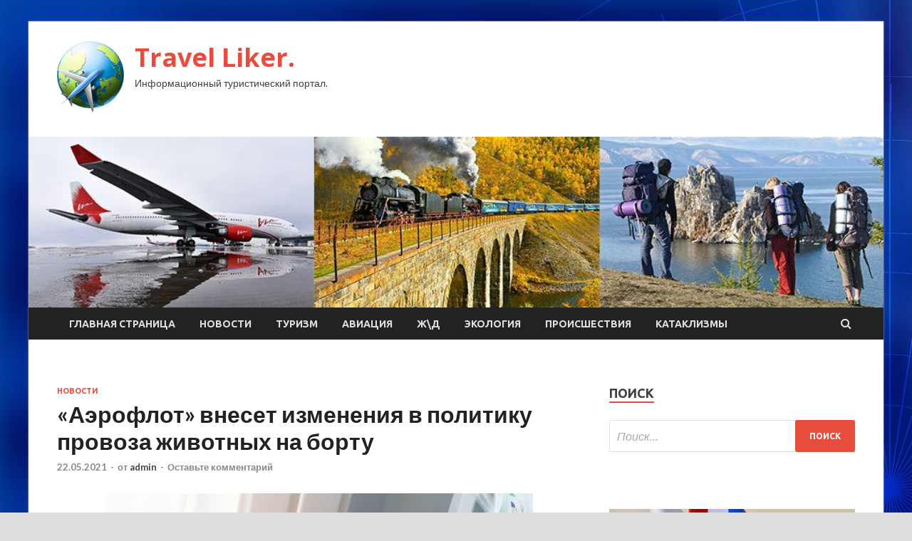

--- FILE ---
content_type: text/html; charset=UTF-8
request_url: https://fastliker.ru/novosti/aeroflot-vneset-izmeneniia-v-politiky-provoza-jivotnyh-na-borty.html
body_size: 19393
content:
<!DOCTYPE html>
<html lang="ru-RU">
<head>
<meta charset="UTF-8">
<meta name="viewport" content="width=device-width, initial-scale=1">
<link rel="profile" href="http://gmpg.org/xfn/11">

<title>«Аэрофлот» внесет изменения в политику провоза животных на борту &#8212; Travel Liker.</title>
    <style>
        #wpadminbar #wp-admin-bar-p404_free_top_button .ab-icon:before {
            content: "\f103";
            color: red;
            top: 2px;
        }
    </style>
<meta name='robots' content='max-image-preview:large' />
<link rel='dns-prefetch' href='//fonts.googleapis.com' />
<link rel="alternate" type="application/rss+xml" title="Travel Liker. &raquo; Лента" href="https://fastliker.ru/feed" />
<link rel="alternate" type="application/rss+xml" title="Travel Liker. &raquo; Лента комментариев" href="https://fastliker.ru/comments/feed" />
<link rel="alternate" type="application/rss+xml" title="Travel Liker. &raquo; Лента комментариев к &laquo;«Аэрофлот» внесет изменения в политику провоза животных на борту&raquo;" href="https://fastliker.ru/novosti/aeroflot-vneset-izmeneniia-v-politiky-provoza-jivotnyh-na-borty.html/feed" />
<link rel="alternate" title="oEmbed (JSON)" type="application/json+oembed" href="https://fastliker.ru/wp-json/oembed/1.0/embed?url=https%3A%2F%2Ffastliker.ru%2Fnovosti%2Faeroflot-vneset-izmeneniia-v-politiky-provoza-jivotnyh-na-borty.html" />
<link rel="alternate" title="oEmbed (XML)" type="text/xml+oembed" href="https://fastliker.ru/wp-json/oembed/1.0/embed?url=https%3A%2F%2Ffastliker.ru%2Fnovosti%2Faeroflot-vneset-izmeneniia-v-politiky-provoza-jivotnyh-na-borty.html&#038;format=xml" />
<style id='wp-img-auto-sizes-contain-inline-css' type='text/css'>
img:is([sizes=auto i],[sizes^="auto," i]){contain-intrinsic-size:3000px 1500px}
/*# sourceURL=wp-img-auto-sizes-contain-inline-css */
</style>
<style id='wp-emoji-styles-inline-css' type='text/css'>

	img.wp-smiley, img.emoji {
		display: inline !important;
		border: none !important;
		box-shadow: none !important;
		height: 1em !important;
		width: 1em !important;
		margin: 0 0.07em !important;
		vertical-align: -0.1em !important;
		background: none !important;
		padding: 0 !important;
	}
/*# sourceURL=wp-emoji-styles-inline-css */
</style>
<style id='wp-block-library-inline-css' type='text/css'>
:root{--wp-block-synced-color:#7a00df;--wp-block-synced-color--rgb:122,0,223;--wp-bound-block-color:var(--wp-block-synced-color);--wp-editor-canvas-background:#ddd;--wp-admin-theme-color:#007cba;--wp-admin-theme-color--rgb:0,124,186;--wp-admin-theme-color-darker-10:#006ba1;--wp-admin-theme-color-darker-10--rgb:0,107,160.5;--wp-admin-theme-color-darker-20:#005a87;--wp-admin-theme-color-darker-20--rgb:0,90,135;--wp-admin-border-width-focus:2px}@media (min-resolution:192dpi){:root{--wp-admin-border-width-focus:1.5px}}.wp-element-button{cursor:pointer}:root .has-very-light-gray-background-color{background-color:#eee}:root .has-very-dark-gray-background-color{background-color:#313131}:root .has-very-light-gray-color{color:#eee}:root .has-very-dark-gray-color{color:#313131}:root .has-vivid-green-cyan-to-vivid-cyan-blue-gradient-background{background:linear-gradient(135deg,#00d084,#0693e3)}:root .has-purple-crush-gradient-background{background:linear-gradient(135deg,#34e2e4,#4721fb 50%,#ab1dfe)}:root .has-hazy-dawn-gradient-background{background:linear-gradient(135deg,#faaca8,#dad0ec)}:root .has-subdued-olive-gradient-background{background:linear-gradient(135deg,#fafae1,#67a671)}:root .has-atomic-cream-gradient-background{background:linear-gradient(135deg,#fdd79a,#004a59)}:root .has-nightshade-gradient-background{background:linear-gradient(135deg,#330968,#31cdcf)}:root .has-midnight-gradient-background{background:linear-gradient(135deg,#020381,#2874fc)}:root{--wp--preset--font-size--normal:16px;--wp--preset--font-size--huge:42px}.has-regular-font-size{font-size:1em}.has-larger-font-size{font-size:2.625em}.has-normal-font-size{font-size:var(--wp--preset--font-size--normal)}.has-huge-font-size{font-size:var(--wp--preset--font-size--huge)}.has-text-align-center{text-align:center}.has-text-align-left{text-align:left}.has-text-align-right{text-align:right}.has-fit-text{white-space:nowrap!important}#end-resizable-editor-section{display:none}.aligncenter{clear:both}.items-justified-left{justify-content:flex-start}.items-justified-center{justify-content:center}.items-justified-right{justify-content:flex-end}.items-justified-space-between{justify-content:space-between}.screen-reader-text{border:0;clip-path:inset(50%);height:1px;margin:-1px;overflow:hidden;padding:0;position:absolute;width:1px;word-wrap:normal!important}.screen-reader-text:focus{background-color:#ddd;clip-path:none;color:#444;display:block;font-size:1em;height:auto;left:5px;line-height:normal;padding:15px 23px 14px;text-decoration:none;top:5px;width:auto;z-index:100000}html :where(.has-border-color){border-style:solid}html :where([style*=border-top-color]){border-top-style:solid}html :where([style*=border-right-color]){border-right-style:solid}html :where([style*=border-bottom-color]){border-bottom-style:solid}html :where([style*=border-left-color]){border-left-style:solid}html :where([style*=border-width]){border-style:solid}html :where([style*=border-top-width]){border-top-style:solid}html :where([style*=border-right-width]){border-right-style:solid}html :where([style*=border-bottom-width]){border-bottom-style:solid}html :where([style*=border-left-width]){border-left-style:solid}html :where(img[class*=wp-image-]){height:auto;max-width:100%}:where(figure){margin:0 0 1em}html :where(.is-position-sticky){--wp-admin--admin-bar--position-offset:var(--wp-admin--admin-bar--height,0px)}@media screen and (max-width:600px){html :where(.is-position-sticky){--wp-admin--admin-bar--position-offset:0px}}

/*# sourceURL=wp-block-library-inline-css */
</style><style id='global-styles-inline-css' type='text/css'>
:root{--wp--preset--aspect-ratio--square: 1;--wp--preset--aspect-ratio--4-3: 4/3;--wp--preset--aspect-ratio--3-4: 3/4;--wp--preset--aspect-ratio--3-2: 3/2;--wp--preset--aspect-ratio--2-3: 2/3;--wp--preset--aspect-ratio--16-9: 16/9;--wp--preset--aspect-ratio--9-16: 9/16;--wp--preset--color--black: #000000;--wp--preset--color--cyan-bluish-gray: #abb8c3;--wp--preset--color--white: #ffffff;--wp--preset--color--pale-pink: #f78da7;--wp--preset--color--vivid-red: #cf2e2e;--wp--preset--color--luminous-vivid-orange: #ff6900;--wp--preset--color--luminous-vivid-amber: #fcb900;--wp--preset--color--light-green-cyan: #7bdcb5;--wp--preset--color--vivid-green-cyan: #00d084;--wp--preset--color--pale-cyan-blue: #8ed1fc;--wp--preset--color--vivid-cyan-blue: #0693e3;--wp--preset--color--vivid-purple: #9b51e0;--wp--preset--gradient--vivid-cyan-blue-to-vivid-purple: linear-gradient(135deg,rgb(6,147,227) 0%,rgb(155,81,224) 100%);--wp--preset--gradient--light-green-cyan-to-vivid-green-cyan: linear-gradient(135deg,rgb(122,220,180) 0%,rgb(0,208,130) 100%);--wp--preset--gradient--luminous-vivid-amber-to-luminous-vivid-orange: linear-gradient(135deg,rgb(252,185,0) 0%,rgb(255,105,0) 100%);--wp--preset--gradient--luminous-vivid-orange-to-vivid-red: linear-gradient(135deg,rgb(255,105,0) 0%,rgb(207,46,46) 100%);--wp--preset--gradient--very-light-gray-to-cyan-bluish-gray: linear-gradient(135deg,rgb(238,238,238) 0%,rgb(169,184,195) 100%);--wp--preset--gradient--cool-to-warm-spectrum: linear-gradient(135deg,rgb(74,234,220) 0%,rgb(151,120,209) 20%,rgb(207,42,186) 40%,rgb(238,44,130) 60%,rgb(251,105,98) 80%,rgb(254,248,76) 100%);--wp--preset--gradient--blush-light-purple: linear-gradient(135deg,rgb(255,206,236) 0%,rgb(152,150,240) 100%);--wp--preset--gradient--blush-bordeaux: linear-gradient(135deg,rgb(254,205,165) 0%,rgb(254,45,45) 50%,rgb(107,0,62) 100%);--wp--preset--gradient--luminous-dusk: linear-gradient(135deg,rgb(255,203,112) 0%,rgb(199,81,192) 50%,rgb(65,88,208) 100%);--wp--preset--gradient--pale-ocean: linear-gradient(135deg,rgb(255,245,203) 0%,rgb(182,227,212) 50%,rgb(51,167,181) 100%);--wp--preset--gradient--electric-grass: linear-gradient(135deg,rgb(202,248,128) 0%,rgb(113,206,126) 100%);--wp--preset--gradient--midnight: linear-gradient(135deg,rgb(2,3,129) 0%,rgb(40,116,252) 100%);--wp--preset--font-size--small: 13px;--wp--preset--font-size--medium: 20px;--wp--preset--font-size--large: 36px;--wp--preset--font-size--x-large: 42px;--wp--preset--spacing--20: 0.44rem;--wp--preset--spacing--30: 0.67rem;--wp--preset--spacing--40: 1rem;--wp--preset--spacing--50: 1.5rem;--wp--preset--spacing--60: 2.25rem;--wp--preset--spacing--70: 3.38rem;--wp--preset--spacing--80: 5.06rem;--wp--preset--shadow--natural: 6px 6px 9px rgba(0, 0, 0, 0.2);--wp--preset--shadow--deep: 12px 12px 50px rgba(0, 0, 0, 0.4);--wp--preset--shadow--sharp: 6px 6px 0px rgba(0, 0, 0, 0.2);--wp--preset--shadow--outlined: 6px 6px 0px -3px rgb(255, 255, 255), 6px 6px rgb(0, 0, 0);--wp--preset--shadow--crisp: 6px 6px 0px rgb(0, 0, 0);}:where(.is-layout-flex){gap: 0.5em;}:where(.is-layout-grid){gap: 0.5em;}body .is-layout-flex{display: flex;}.is-layout-flex{flex-wrap: wrap;align-items: center;}.is-layout-flex > :is(*, div){margin: 0;}body .is-layout-grid{display: grid;}.is-layout-grid > :is(*, div){margin: 0;}:where(.wp-block-columns.is-layout-flex){gap: 2em;}:where(.wp-block-columns.is-layout-grid){gap: 2em;}:where(.wp-block-post-template.is-layout-flex){gap: 1.25em;}:where(.wp-block-post-template.is-layout-grid){gap: 1.25em;}.has-black-color{color: var(--wp--preset--color--black) !important;}.has-cyan-bluish-gray-color{color: var(--wp--preset--color--cyan-bluish-gray) !important;}.has-white-color{color: var(--wp--preset--color--white) !important;}.has-pale-pink-color{color: var(--wp--preset--color--pale-pink) !important;}.has-vivid-red-color{color: var(--wp--preset--color--vivid-red) !important;}.has-luminous-vivid-orange-color{color: var(--wp--preset--color--luminous-vivid-orange) !important;}.has-luminous-vivid-amber-color{color: var(--wp--preset--color--luminous-vivid-amber) !important;}.has-light-green-cyan-color{color: var(--wp--preset--color--light-green-cyan) !important;}.has-vivid-green-cyan-color{color: var(--wp--preset--color--vivid-green-cyan) !important;}.has-pale-cyan-blue-color{color: var(--wp--preset--color--pale-cyan-blue) !important;}.has-vivid-cyan-blue-color{color: var(--wp--preset--color--vivid-cyan-blue) !important;}.has-vivid-purple-color{color: var(--wp--preset--color--vivid-purple) !important;}.has-black-background-color{background-color: var(--wp--preset--color--black) !important;}.has-cyan-bluish-gray-background-color{background-color: var(--wp--preset--color--cyan-bluish-gray) !important;}.has-white-background-color{background-color: var(--wp--preset--color--white) !important;}.has-pale-pink-background-color{background-color: var(--wp--preset--color--pale-pink) !important;}.has-vivid-red-background-color{background-color: var(--wp--preset--color--vivid-red) !important;}.has-luminous-vivid-orange-background-color{background-color: var(--wp--preset--color--luminous-vivid-orange) !important;}.has-luminous-vivid-amber-background-color{background-color: var(--wp--preset--color--luminous-vivid-amber) !important;}.has-light-green-cyan-background-color{background-color: var(--wp--preset--color--light-green-cyan) !important;}.has-vivid-green-cyan-background-color{background-color: var(--wp--preset--color--vivid-green-cyan) !important;}.has-pale-cyan-blue-background-color{background-color: var(--wp--preset--color--pale-cyan-blue) !important;}.has-vivid-cyan-blue-background-color{background-color: var(--wp--preset--color--vivid-cyan-blue) !important;}.has-vivid-purple-background-color{background-color: var(--wp--preset--color--vivid-purple) !important;}.has-black-border-color{border-color: var(--wp--preset--color--black) !important;}.has-cyan-bluish-gray-border-color{border-color: var(--wp--preset--color--cyan-bluish-gray) !important;}.has-white-border-color{border-color: var(--wp--preset--color--white) !important;}.has-pale-pink-border-color{border-color: var(--wp--preset--color--pale-pink) !important;}.has-vivid-red-border-color{border-color: var(--wp--preset--color--vivid-red) !important;}.has-luminous-vivid-orange-border-color{border-color: var(--wp--preset--color--luminous-vivid-orange) !important;}.has-luminous-vivid-amber-border-color{border-color: var(--wp--preset--color--luminous-vivid-amber) !important;}.has-light-green-cyan-border-color{border-color: var(--wp--preset--color--light-green-cyan) !important;}.has-vivid-green-cyan-border-color{border-color: var(--wp--preset--color--vivid-green-cyan) !important;}.has-pale-cyan-blue-border-color{border-color: var(--wp--preset--color--pale-cyan-blue) !important;}.has-vivid-cyan-blue-border-color{border-color: var(--wp--preset--color--vivid-cyan-blue) !important;}.has-vivid-purple-border-color{border-color: var(--wp--preset--color--vivid-purple) !important;}.has-vivid-cyan-blue-to-vivid-purple-gradient-background{background: var(--wp--preset--gradient--vivid-cyan-blue-to-vivid-purple) !important;}.has-light-green-cyan-to-vivid-green-cyan-gradient-background{background: var(--wp--preset--gradient--light-green-cyan-to-vivid-green-cyan) !important;}.has-luminous-vivid-amber-to-luminous-vivid-orange-gradient-background{background: var(--wp--preset--gradient--luminous-vivid-amber-to-luminous-vivid-orange) !important;}.has-luminous-vivid-orange-to-vivid-red-gradient-background{background: var(--wp--preset--gradient--luminous-vivid-orange-to-vivid-red) !important;}.has-very-light-gray-to-cyan-bluish-gray-gradient-background{background: var(--wp--preset--gradient--very-light-gray-to-cyan-bluish-gray) !important;}.has-cool-to-warm-spectrum-gradient-background{background: var(--wp--preset--gradient--cool-to-warm-spectrum) !important;}.has-blush-light-purple-gradient-background{background: var(--wp--preset--gradient--blush-light-purple) !important;}.has-blush-bordeaux-gradient-background{background: var(--wp--preset--gradient--blush-bordeaux) !important;}.has-luminous-dusk-gradient-background{background: var(--wp--preset--gradient--luminous-dusk) !important;}.has-pale-ocean-gradient-background{background: var(--wp--preset--gradient--pale-ocean) !important;}.has-electric-grass-gradient-background{background: var(--wp--preset--gradient--electric-grass) !important;}.has-midnight-gradient-background{background: var(--wp--preset--gradient--midnight) !important;}.has-small-font-size{font-size: var(--wp--preset--font-size--small) !important;}.has-medium-font-size{font-size: var(--wp--preset--font-size--medium) !important;}.has-large-font-size{font-size: var(--wp--preset--font-size--large) !important;}.has-x-large-font-size{font-size: var(--wp--preset--font-size--x-large) !important;}
/*# sourceURL=global-styles-inline-css */
</style>

<style id='classic-theme-styles-inline-css' type='text/css'>
/*! This file is auto-generated */
.wp-block-button__link{color:#fff;background-color:#32373c;border-radius:9999px;box-shadow:none;text-decoration:none;padding:calc(.667em + 2px) calc(1.333em + 2px);font-size:1.125em}.wp-block-file__button{background:#32373c;color:#fff;text-decoration:none}
/*# sourceURL=/wp-includes/css/classic-themes.min.css */
</style>
<link rel='stylesheet' id='hitmag-fonts-css' href='//fonts.googleapis.com/css?family=Ubuntu%3A400%2C500%2C700%7CLato%3A400%2C700%2C400italic%2C700italic%7COpen+Sans%3A400%2C400italic%2C700&#038;subset=latin%2Clatin-ext' type='text/css' media='all' />
<link rel='stylesheet' id='font-awesome-css' href='https://fastliker.ru/wp-content/themes/hitmag/css/font-awesome.min.css?ver=4.7.0' type='text/css' media='all' />
<link rel='stylesheet' id='hitmag-style-css' href='https://fastliker.ru/wp-content/themes/hitmag/style.css?ver=29a0058aef684d27a5c2ce2de71ade25' type='text/css' media='all' />
<link rel='stylesheet' id='jquery-flexslider-css' href='https://fastliker.ru/wp-content/themes/hitmag/css/flexslider.css?ver=29a0058aef684d27a5c2ce2de71ade25' type='text/css' media='screen' />
<link rel='stylesheet' id='jquery-magnific-popup-css' href='https://fastliker.ru/wp-content/themes/hitmag/css/magnific-popup.css?ver=29a0058aef684d27a5c2ce2de71ade25' type='text/css' media='all' />
<link rel='stylesheet' id='wp-pagenavi-css' href='https://fastliker.ru/wp-content/plugins/wp-pagenavi/pagenavi-css.css?ver=2.70' type='text/css' media='all' />
<script type="text/javascript" src="https://fastliker.ru/wp-includes/js/jquery/jquery.min.js?ver=3.7.1" id="jquery-core-js"></script>
<script type="text/javascript" src="https://fastliker.ru/wp-includes/js/jquery/jquery-migrate.min.js?ver=3.4.1" id="jquery-migrate-js"></script>
<link rel="https://api.w.org/" href="https://fastliker.ru/wp-json/" /><link rel="alternate" title="JSON" type="application/json" href="https://fastliker.ru/wp-json/wp/v2/posts/1149" /><link rel="EditURI" type="application/rsd+xml" title="RSD" href="https://fastliker.ru/xmlrpc.php?rsd" />

<link rel="canonical" href="https://fastliker.ru/novosti/aeroflot-vneset-izmeneniia-v-politiky-provoza-jivotnyh-na-borty.html" />
<link rel='shortlink' href='https://fastliker.ru/?p=1149' />
<link rel="pingback" href="https://fastliker.ru/xmlrpc.php"><style type="text/css" id="custom-background-css">
body.custom-background { background-image: url("https://fastliker.ru/wp-content/uploads/2021/05/sinyaya.jpg"); background-position: left top; background-size: auto; background-repeat: repeat; background-attachment: scroll; }
</style>
	<link rel="icon" href="https://fastliker.ru/wp-content/uploads/2021/05/turizm3-150x150.png" sizes="32x32" />
<link rel="icon" href="https://fastliker.ru/wp-content/uploads/2021/05/turizm3-e1620628874641.png" sizes="192x192" />
<link rel="apple-touch-icon" href="https://fastliker.ru/wp-content/uploads/2021/05/turizm3-e1620628874641.png" />
<meta name="msapplication-TileImage" content="https://fastliker.ru/wp-content/uploads/2021/05/turizm3-e1620628874641.png" />
<link rel="alternate" type="application/rss+xml" title="RSS" href="https://fastliker.ru/rsslatest.xml" /></head>

<body class="wp-singular post-template-default single single-post postid-1149 single-format-standard custom-background wp-custom-logo wp-theme-hitmag th-right-sidebar">

<div id="page" class="site hitmag-wrapper">
	<a class="skip-link screen-reader-text" href="#content">Перейти к содержимому</a>

	<header id="masthead" class="site-header" role="banner">
		
		
		<div class="header-main-area">
			<div class="hm-container">
			<div class="site-branding">
				<div class="site-branding-content">
					<div class="hm-logo">
						<a href="https://fastliker.ru/" class="custom-logo-link" rel="home"><img width="94" height="100" src="https://fastliker.ru/wp-content/uploads/2021/05/turizm3-e1620628874641.png" class="custom-logo" alt="Travel Liker." decoding="async" /></a>					</div><!-- .hm-logo -->

					<div class="hm-site-title">
													<p class="site-title"><a href="https://fastliker.ru/" rel="home">Travel Liker.</a></p>
													<p class="site-description">Информационный туристический портал.</p>
											</div><!-- .hm-site-title -->
				</div><!-- .site-branding-content -->
			</div><!-- .site-branding -->

						</div><!-- .hm-container -->
		</div><!-- .header-main-area -->

		<div class="hm-header-image"><img src="https://fastliker.ru/wp-content/uploads/2021/05/travel_liker_croped.jpg" height="199" width="994" alt="" /></div>
		<div class="hm-nav-container">
			<nav id="site-navigation" class="main-navigation" role="navigation">
				<div class="hm-container">
				<div class="menu-glavnoe-menyu-container"><ul id="primary-menu" class="menu"><li id="menu-item-19" class="menu-item menu-item-type-custom menu-item-object-custom menu-item-home menu-item-19"><a href="http://fastliker.ru/">Главная страница</a></li>
<li id="menu-item-79" class="menu-item menu-item-type-taxonomy menu-item-object-category current-post-ancestor current-menu-parent current-post-parent menu-item-79"><a href="https://fastliker.ru/category/novosti">Новости</a></li>
<li id="menu-item-78" class="menu-item menu-item-type-taxonomy menu-item-object-category menu-item-78"><a href="https://fastliker.ru/category/turizm">Туризм</a></li>
<li id="menu-item-74" class="menu-item menu-item-type-taxonomy menu-item-object-category menu-item-74"><a href="https://fastliker.ru/category/aviaciya">Авиация</a></li>
<li id="menu-item-77" class="menu-item menu-item-type-taxonomy menu-item-object-category menu-item-77"><a href="https://fastliker.ru/category/zhd">Ж\Д</a></li>
<li id="menu-item-75" class="menu-item menu-item-type-taxonomy menu-item-object-category menu-item-75"><a href="https://fastliker.ru/category/ekologiya">Экология</a></li>
<li id="menu-item-80" class="menu-item menu-item-type-taxonomy menu-item-object-category menu-item-80"><a href="https://fastliker.ru/category/proisshestviya">Происшествия</a></li>
<li id="menu-item-76" class="menu-item menu-item-type-taxonomy menu-item-object-category menu-item-76"><a href="https://fastliker.ru/category/kataklizmy">Катаклизмы</a></li>
</ul></div>
									<div class="hm-search-button-icon"></div>
					<div class="hm-search-box-container">
						<div class="hm-search-box">
							<form role="search" method="get" class="search-form" action="https://fastliker.ru/">
				<label>
					<span class="screen-reader-text">Найти:</span>
					<input type="search" class="search-field" placeholder="Поиск&hellip;" value="" name="s" />
				</label>
				<input type="submit" class="search-submit" value="Поиск" />
			</form>						</div><!-- th-search-box -->
					</div><!-- .th-search-box-container -->
								</div><!-- .hm-container -->
			</nav><!-- #site-navigation -->
			<a href="#" class="navbutton" id="main-nav-button">Главное меню</a>
			<div class="responsive-mainnav"></div>
		</div><!-- .hm-nav-container -->

		
	</header><!-- #masthead -->

	<div id="content" class="site-content">
		<div class="hm-container">

	<div id="primary" class="content-area">
		<main id="main" class="site-main" role="main">

		
<article id="post-1149" class="hitmag-single post-1149 post type-post status-publish format-standard has-post-thumbnail hentry category-novosti">
	<header class="entry-header">
		<div class="cat-links"><a href="https://fastliker.ru/category/novosti" rel="category tag">Новости</a></div><h1 class="entry-title">«Аэрофлот» внесет изменения в политику провоза животных на борту</h1>		<div class="entry-meta">
			<span class="posted-on"><a href="https://fastliker.ru/novosti/aeroflot-vneset-izmeneniia-v-politiky-provoza-jivotnyh-na-borty.html" rel="bookmark"><time class="entry-date published updated" datetime="2021-05-22T08:35:03+03:00">22.05.2021</time></a></span><span class="meta-sep"> - </span><span class="byline"> от <span class="author vcard"><a class="url fn n" href="https://fastliker.ru/author/admin">admin</a></span></span><span class="meta-sep"> - </span><span class="comments-link"><a href="https://fastliker.ru/novosti/aeroflot-vneset-izmeneniia-v-politiky-provoza-jivotnyh-na-borty.html#respond">Оставьте комментарий</a></span>		</div><!-- .entry-meta -->
		
	</header><!-- .entry-header -->
	
	

	<div class="entry-content">
		<p><img decoding="async" alt="&laquo;Аэрофлот&raquo; внесет изменения в политику провоза животных на борту" src="/wp-content/uploads/2021/05/aeroflot-vneset-izmenenija-v-politiku-provoza-zhivotnyh-na-bortu-ba39878.jpg" class="aligncenter" />   </p>
<p> Компания «Аэрофлот» увеличит допустимое количество животных, перевозимых одним пассажиром, а также разрешит брать на борт брахицефальные породы собак. Об этом сообщает ТАСС со ссылкой на письмо руководства перевозчика главе Комитета Госдумы по экологии и охране <span id="more-1149"></span>окружающей среды Владимиру Бурматову. </p>
<p> Согласно информации, ПАО «Аэрофлот» приняло решение увеличить квоту по числу животных, которых пассажир сможет взять в салон самолета. Кроме того, появится возможность перевозить брахицефальные породы собак (с укороченной лицевой частью черепа – короткой и приплюснутой мордой). Подробности о нововведениях авиакомпания публично сообщит в ближайшие дни.&nbsp; </p>
<p> Помимо этого, обсуждается вопрос об увеличении максимального параметра по весу животного, провозимого на маршрутах продолжительностью до 3 часов. Однако такая возможность не должна противоречить законодательству РФ и требованиям безопасности в аэрокомплексах. На сегодняшний день вес питомца, путешествующего с хозяином на борту, не должен превышать 8 кг.&nbsp; </p>
<p> Напомним, в феврале 2021 года «Аэрофлот»&nbsp;изменил норму провоза животных в салоне самолета. В частности, уменьшился допустимый размер переноски и жесткого контейнера для питомцев. Причиной нововведений перевозчик назвал недовольство пассажиров, путешествующих на соседних креслах.&nbsp; </p>
<p>Источник:  <a href="http://www.tourdom.ru/news/aeroflot-vneset-izmeneniya-v-politiku-provoza-zhivotnykh-na-bortu.html" rel="nofollow noopener" target="_blank">tourdom.ru</a></p>
	</div><!-- .entry-content -->

	<footer class="entry-footer">
			</footer><!-- .entry-footer -->
</article><!-- #post-## -->

    <div class="hm-related-posts">
    
    <div class="wt-container">
        <h4 class="widget-title">Похожие записи</h4>
    </div>

    <div class="hmrp-container">

        
                <div class="hm-rel-post">
                    <a href="https://fastliker.ru/novosti/besprecedentnaia-akciia-dlia-agentstv-keshbek-za-oae.html" rel="bookmark" title="Беспрецедентная акция для агентств «Кешбэк за ОАЭ»">
                        <img width="348" height="215" src="https://fastliker.ru/wp-content/uploads/2021/05/besprecedentnaja-akcija-dlja-agentstv-keshbek-za-oae-4d0df99-348x215.jpg" class="attachment-hitmag-grid size-hitmag-grid wp-post-image" alt="" decoding="async" fetchpriority="high" />                    </a>
                    <h3 class="post-title">
                        <a href="https://fastliker.ru/novosti/besprecedentnaia-akciia-dlia-agentstv-keshbek-za-oae.html" rel="bookmark" title="Беспрецедентная акция для агентств «Кешбэк за ОАЭ»">
                            Беспрецедентная акция для агентств «Кешбэк за ОАЭ»                        </a>
                    </h3>
                    <p class="hms-meta"><time class="entry-date published updated" datetime="2021-05-30T05:35:05+03:00">30.05.2021</time></p>
                </div>
            
            
                <div class="hm-rel-post">
                    <a href="https://fastliker.ru/novosti/projivaushim-za-rybejom-ne-nado-priezjat-v-rossiu-za-novym-zagranpasportom.html" rel="bookmark" title="Проживающим за рубежом не надо приезжать в Россию за новым загранпаспортом">
                        <img width="348" height="215" src="https://fastliker.ru/wp-content/uploads/2021/05/prozhivajushhim-za-rubezhom-ne-nado-priezzhat-v-rossiju-za-novym-zagranpasportom-da317f0-348x215.png" class="attachment-hitmag-grid size-hitmag-grid wp-post-image" alt="" decoding="async" />                    </a>
                    <h3 class="post-title">
                        <a href="https://fastliker.ru/novosti/projivaushim-za-rybejom-ne-nado-priezjat-v-rossiu-za-novym-zagranpasportom.html" rel="bookmark" title="Проживающим за рубежом не надо приезжать в Россию за новым загранпаспортом">
                            Проживающим за рубежом не надо приезжать в Россию за новым загранпаспортом                        </a>
                    </h3>
                    <p class="hms-meta"><time class="entry-date published updated" datetime="2021-05-30T05:35:04+03:00">30.05.2021</time></p>
                </div>
            
            
                <div class="hm-rel-post">
                    <a href="https://fastliker.ru/novosti/izrail-vnes-rossiu-v-krasnyu-zony-i-ogranichil-vyezd.html" rel="bookmark" title="Израиль внес Россию в «красную зону» и ограничил выезд">
                        <img width="348" height="215" src="https://fastliker.ru/wp-content/uploads/2021/05/izrail-vnes-rossiju-v-krasnuju-zonu-i-ogranichil-vyezd-a903a9b-348x215.png" class="attachment-hitmag-grid size-hitmag-grid wp-post-image" alt="" decoding="async" />                    </a>
                    <h3 class="post-title">
                        <a href="https://fastliker.ru/novosti/izrail-vnes-rossiu-v-krasnyu-zony-i-ogranichil-vyezd.html" rel="bookmark" title="Израиль внес Россию в «красную зону» и ограничил выезд">
                            Израиль внес Россию в «красную зону» и ограничил выезд                        </a>
                    </h3>
                    <p class="hms-meta"><time class="entry-date published updated" datetime="2021-05-30T05:35:03+03:00">30.05.2021</time></p>
                </div>
            
            
    </div>
    </div>

    
	<nav class="navigation post-navigation" aria-label="Записи">
		<h2 class="screen-reader-text">Навигация по записям</h2>
		<div class="nav-links"><div class="nav-previous"><a href="https://fastliker.ru/novosti/ochevidec-passajiry-propystili-stykovochnye-reisy-iz-za-sboia-v-sisteme-sabre.html" rel="prev"><span class="meta-nav" aria-hidden="true">Предыдущая статья</span> <span class="post-title">Очевидец: пассажиры пропустили стыковочные рейсы из-за сбоя в системе Sabre</span></a></div><div class="nav-next"><a href="https://fastliker.ru/proisshestviya/bolee-130-chelovek-evakyirovali-iz-za-pavodka-v-krasnoiarskom-krae.html" rel="next"><span class="meta-nav" aria-hidden="true">Следующая статья</span> <span class="post-title">Более 130 человек эвакуировали из-за паводка в Красноярском крае</span></a></div></div>
	</nav><div class="hm-authorbox">

    <div class="hm-author-img">
        <img alt='' src='https://secure.gravatar.com/avatar/5fdb85cac86e45de2473cae2fb150b8501f466c267d3d07ed0727a97153d5b64?s=100&#038;d=mm&#038;r=g' srcset='https://secure.gravatar.com/avatar/5fdb85cac86e45de2473cae2fb150b8501f466c267d3d07ed0727a97153d5b64?s=200&#038;d=mm&#038;r=g 2x' class='avatar avatar-100 photo' height='100' width='100' loading='lazy' decoding='async'/>    </div>

    <div class="hm-author-content">
        <h4 class="author-name">О admin</h4>
        <p class="author-description"></p>
        <a class="author-posts-link" href="https://fastliker.ru/author/admin" title="admin">
            Посмотреть все записи автора admin &rarr;        </a>
    </div>

</div>﻿
<div id="comments" class="comments-area">

		<div id="respond" class="comment-respond">
		<h3 id="reply-title" class="comment-reply-title">Добавить комментарий</h3><p class="must-log-in">Для отправки комментария вам необходимо <a href="https://fastliker.ru/administratror_login/?redirect_to=https%3A%2F%2Ffastliker.ru%2Fnovosti%2Faeroflot-vneset-izmeneniia-v-politiky-provoza-jivotnyh-na-borty.html">авторизоваться</a>.</p>	</div><!-- #respond -->
	
</div><!-- #comments -->

		</main><!-- #main -->
	</div><!-- #primary -->

<p></p>

<script async="async" src="https://w.uptolike.com/widgets/v1/zp.js?pid=lf6094933aa2699bd969df4c155930557caa3d4357" type="text/javascript"></script>

<aside id="secondary" class="widget-area" role="complementary">
	<section id="search-3" class="widget widget_search"><h4 class="widget-title">Поиск</h4><form role="search" method="get" class="search-form" action="https://fastliker.ru/">
				<label>
					<span class="screen-reader-text">Найти:</span>
					<input type="search" class="search-field" placeholder="Поиск&hellip;" value="" name="s" />
				</label>
				<input type="submit" class="search-submit" value="Поиск" />
			</form></section><section id="execphp-2" class="widget widget_execphp">			<div class="execphpwidget"></div>
		</section><section id="hitmag_dual_category_posts-2" class="widget widget_hitmag_dual_category_posts">		<!-- Category 1 -->
		<div class="hm-dualc-left">
			
                                                                    
                        <div class="hmbd-post">
                                                            <a href="https://fastliker.ru/ekologiya/mejdynarodnyi-ekspert-klimaticheskie-izmeneniia-vyzov-kak-dlia-nornikelia-tak-i-dlia-vsei-strany.html" title="Международный эксперт: «Климатические изменения&nbsp;&mdash; вызов как для «Норникеля», так и для всей страны»"><img width="300" height="200" src="https://fastliker.ru/wp-content/uploads/2021/05/mezhdunarodnyj-ekspert-klimaticheskie-izmenenija-vyzov-kak-dlja-nornikelja-tak-i-dlja-vsej-strany-bafd63a.jpg" class="attachment-hitmag-grid size-hitmag-grid wp-post-image" alt="" decoding="async" loading="lazy" /></a>
                            
                            <div class="cat-links"><a href="https://fastliker.ru/category/ekologiya" rel="category tag">Экология</a></div>
                            <h3 class="hmb-entry-title"><a href="https://fastliker.ru/ekologiya/mejdynarodnyi-ekspert-klimaticheskie-izmeneniia-vyzov-kak-dlia-nornikelia-tak-i-dlia-vsei-strany.html" rel="bookmark">Международный эксперт: «Климатические изменения&nbsp;&mdash; вызов как для «Норникеля», так и для всей страны»</a></h3>						

                            <div class="hmb-entry-meta">
                                <span class="posted-on"><a href="https://fastliker.ru/ekologiya/mejdynarodnyi-ekspert-klimaticheskie-izmeneniia-vyzov-kak-dlia-nornikelia-tak-i-dlia-vsei-strany.html" rel="bookmark"><time class="entry-date published updated" datetime="2021-05-29T17:35:06+03:00">29.05.2021</time></a></span><span class="meta-sep"> - </span><span class="byline"> от <span class="author vcard"><a class="url fn n" href="https://fastliker.ru/author/admin">admin</a></span></span><span class="meta-sep"> - </span><span class="comments-link"><a href="https://fastliker.ru/ekologiya/mejdynarodnyi-ekspert-klimaticheskie-izmeneniia-vyzov-kak-dlia-nornikelia-tak-i-dlia-vsei-strany.html#respond">Оставьте комментарий</a></span>                            </div><!-- .entry-meta -->

                            <div class="hmb-entry-summary"><p>В рамках презентации годового отчета об устойчивом развитии «Норильского никеля» специалисты объективно оценили экологические достижения ГМК, а также обозначили риски, с которыми в ближайшие годы могут столкнуться компании, ведущие производственную деятельность</p>
</div>
                        </div><!-- .hmbd-post -->

                                                                                                    <div class="hms-post">
                                                            <div class="hms-thumb">
                                    <a href="https://fastliker.ru/ekologiya/zakonoproekt-napravlennyi-na-yregylirovanie-otnoshenii-sviazannyh-s-ogranicheniem-vybrosov-parnikovyh-gazov-podgotovlen-ko-vtoromy-chteniu.html" rel="bookmark" title="Законопроект, направленный на урегулирование отношений, связанных с ограничением выбросов парниковых газов, подготовлен ко второму чтению">	
                                        <img width="135" height="93" src="https://fastliker.ru/wp-content/uploads/2021/05/zakonoproekt-napravlennyj-na-uregulirovanie-otnoshenij-svjazannyh-s-ogranicheniem-vybrosov-parnikovyh-gazov-podgotovlen-ko-vtoromu-chteniju-cce3550-135x93.jpg" class="attachment-hitmag-thumbnail size-hitmag-thumbnail wp-post-image" alt="" decoding="async" loading="lazy" />                                    </a>
                                </div>
                                                        <div class="hms-details">
                                <h3 class="hms-title"><a href="https://fastliker.ru/ekologiya/zakonoproekt-napravlennyi-na-yregylirovanie-otnoshenii-sviazannyh-s-ogranicheniem-vybrosov-parnikovyh-gazov-podgotovlen-ko-vtoromy-chteniu.html" rel="bookmark">Законопроект, направленный на урегулирование отношений, связанных с ограничением выбросов парниковых газов, подготовлен ко второму чтению</a></h3>                                <p class="hms-meta"><time class="entry-date published updated" datetime="2021-05-29T03:35:05+03:00">29.05.2021</time></p>
                            </div>
                        </div>
                                                                                                    <div class="hms-post">
                                                            <div class="hms-thumb">
                                    <a href="https://fastliker.ru/ekologiya/v-rossii-hotiat-sozdat-edinyu-informacionnyu-sistemy-obrasheniia-s-othodami.html" rel="bookmark" title="В России хотят создать единую информационную систему обращения с отходами">	
                                        <img width="135" height="93" src="https://fastliker.ru/wp-content/uploads/2021/05/v-rossii-hotjat-sozdat-edinuju-informacionnuju-sistemu-obrashhenija-s-othodami-dcd1119-135x93.jpg" class="attachment-hitmag-thumbnail size-hitmag-thumbnail wp-post-image" alt="" decoding="async" loading="lazy" srcset="https://fastliker.ru/wp-content/uploads/2021/05/v-rossii-hotjat-sozdat-edinuju-informacionnuju-sistemu-obrashhenija-s-othodami-dcd1119-135x93.jpg 135w, https://fastliker.ru/wp-content/uploads/2021/05/v-rossii-hotjat-sozdat-edinuju-informacionnuju-sistemu-obrashhenija-s-othodami-dcd1119-290x199.jpg 290w" sizes="auto, (max-width: 135px) 100vw, 135px" />                                    </a>
                                </div>
                                                        <div class="hms-details">
                                <h3 class="hms-title"><a href="https://fastliker.ru/ekologiya/v-rossii-hotiat-sozdat-edinyu-informacionnyu-sistemy-obrasheniia-s-othodami.html" rel="bookmark">В России хотят создать единую информационную систему обращения с отходами</a></h3>                                <p class="hms-meta"><time class="entry-date published updated" datetime="2021-05-29T03:35:04+03:00">29.05.2021</time></p>
                            </div>
                        </div>
                                                                                                    <div class="hms-post">
                                                            <div class="hms-thumb">
                                    <a href="https://fastliker.ru/ekologiya/v-yfe-otkrylsia-chastnyi-ekozavod-po-pererabotke-plastikovyh-othodov.html" rel="bookmark" title="В Уфе открылся частный экозавод по переработке пластиковых отходов">	
                                        <img width="135" height="93" src="https://fastliker.ru/wp-content/uploads/2021/05/v-ufe-otkrylsja-chastnyj-ekozavod-po-pererabotke-plastikovyh-othodov-2f1d62d-135x93.jpg" class="attachment-hitmag-thumbnail size-hitmag-thumbnail wp-post-image" alt="" decoding="async" loading="lazy" srcset="https://fastliker.ru/wp-content/uploads/2021/05/v-ufe-otkrylsja-chastnyj-ekozavod-po-pererabotke-plastikovyh-othodov-2f1d62d-135x93.jpg 135w, https://fastliker.ru/wp-content/uploads/2021/05/v-ufe-otkrylsja-chastnyj-ekozavod-po-pererabotke-plastikovyh-othodov-2f1d62d-290x200.jpg 290w" sizes="auto, (max-width: 135px) 100vw, 135px" />                                    </a>
                                </div>
                                                        <div class="hms-details">
                                <h3 class="hms-title"><a href="https://fastliker.ru/ekologiya/v-yfe-otkrylsia-chastnyi-ekozavod-po-pererabotke-plastikovyh-othodov.html" rel="bookmark">В Уфе открылся частный экозавод по переработке пластиковых отходов</a></h3>                                <p class="hms-meta"><time class="entry-date published updated" datetime="2021-05-28T20:35:07+03:00">28.05.2021</time></p>
                            </div>
                        </div>
                                                                                                    <div class="hms-post">
                                                            <div class="hms-thumb">
                                    <a href="https://fastliker.ru/ekologiya/ekonomika-zamknytogo-cikla-sohranenie-redkih-vidov-jivotnyh-i-novaia-klimaticheskaia-politika-na-planarnoi-sessii-nmek-obsydili-kluchevye-voprosy-sohraneniia-ekologii.html" rel="bookmark" title="Экономика замкнутого цикла, сохранение редких видов животных и новая климатическая политика. На планарной сессии НМЭК обсудили ключевые вопросы сохранения экологии">	
                                        <img width="135" height="93" src="https://fastliker.ru/wp-content/uploads/2021/05/ekonomika-zamknutogo-cikla-sohranenie-redkih-vidov-zhivotnyh-i-novaja-klimaticheskaja-politika-na-planarnoj-sessii-nmek-obsudili-kljuchevye-vopro-f22605f-135x93.jpg" class="attachment-hitmag-thumbnail size-hitmag-thumbnail wp-post-image" alt="" decoding="async" loading="lazy" srcset="https://fastliker.ru/wp-content/uploads/2021/05/ekonomika-zamknutogo-cikla-sohranenie-redkih-vidov-zhivotnyh-i-novaja-klimaticheskaja-politika-na-planarnoj-sessii-nmek-obsudili-kljuchevye-vopro-f22605f-135x93.jpg 135w, https://fastliker.ru/wp-content/uploads/2021/05/ekonomika-zamknutogo-cikla-sohranenie-redkih-vidov-zhivotnyh-i-novaja-klimaticheskaja-politika-na-planarnoj-sessii-nmek-obsudili-kljuchevye-vopro-f22605f-290x200.jpg 290w" sizes="auto, (max-width: 135px) 100vw, 135px" />                                    </a>
                                </div>
                                                        <div class="hms-details">
                                <h3 class="hms-title"><a href="https://fastliker.ru/ekologiya/ekonomika-zamknytogo-cikla-sohranenie-redkih-vidov-jivotnyh-i-novaia-klimaticheskaia-politika-na-planarnoi-sessii-nmek-obsydili-kluchevye-voprosy-sohraneniia-ekologii.html" rel="bookmark">Экономика замкнутого цикла, сохранение редких видов животных и новая климатическая политика. На планарной сессии НМЭК обсудили ключевые вопросы сохранения экологии</a></h3>                                <p class="hms-meta"><time class="entry-date published updated" datetime="2021-05-28T20:35:06+03:00">28.05.2021</time></p>
                            </div>
                        </div>
                                                                                                    <div class="hms-post">
                                                            <div class="hms-thumb">
                                    <a href="https://fastliker.ru/ekologiya/biznesy-stanet-jit-v-16-raza-legche.html" rel="bookmark" title="Бизнесу станет жить в 1,6 раза легче">	
                                        <img width="135" height="93" src="https://fastliker.ru/wp-content/uploads/2021/05/biznesu-stanet-zhit-v-16-raza-legche-9915b8a-135x93.jpg" class="attachment-hitmag-thumbnail size-hitmag-thumbnail wp-post-image" alt="" decoding="async" loading="lazy" srcset="https://fastliker.ru/wp-content/uploads/2021/05/biznesu-stanet-zhit-v-16-raza-legche-9915b8a-135x93.jpg 135w, https://fastliker.ru/wp-content/uploads/2021/05/biznesu-stanet-zhit-v-16-raza-legche-9915b8a-290x199.jpg 290w" sizes="auto, (max-width: 135px) 100vw, 135px" />                                    </a>
                                </div>
                                                        <div class="hms-details">
                                <h3 class="hms-title"><a href="https://fastliker.ru/ekologiya/biznesy-stanet-jit-v-16-raza-legche.html" rel="bookmark">Бизнесу станет жить в 1,6 раза легче</a></h3>                                <p class="hms-meta"><time class="entry-date published updated" datetime="2021-05-28T20:35:04+03:00">28.05.2021</time></p>
                            </div>
                        </div>
                                                                                    
		</div><!-- .hm-dualc-left -->


		<!-- Category 2 -->

		<div class="hm-dualc-right">
			
							
                            
                    <div class="hmbd-post">
                                                    <a href="https://fastliker.ru/kataklizmy/gorod-goma-v-kongo-pokinyli-600-tys-chelovek-spasaias-ot-limnicheskogo-izverjeniia.html" title="Город Гома в Конго покинули 600 тыс. человек, спасаясь от лимнического извержения"><img width="348" height="215" src="https://fastliker.ru/wp-content/uploads/2021/05/gorod-goma-v-kongo-pokinuli-600-tys-chelovek-spasajas-ot-limnicheskogo-izverzhenija-ac6b9b3-348x215.jpg" class="attachment-hitmag-grid size-hitmag-grid wp-post-image" alt="" decoding="async" loading="lazy" /></a>
                        
                        <div class="cat-links"><a href="https://fastliker.ru/category/kataklizmy" rel="category tag">Катаклизмы</a></div>
                        <h3 class="hmb-entry-title"><a href="https://fastliker.ru/kataklizmy/gorod-goma-v-kongo-pokinyli-600-tys-chelovek-spasaias-ot-limnicheskogo-izverjeniia.html" rel="bookmark">Город Гома в Конго покинули 600 тыс. человек, спасаясь от лимнического извержения</a></h3>						
                        
                        <div class="hmb-entry-meta">
                                <span class="posted-on"><a href="https://fastliker.ru/kataklizmy/gorod-goma-v-kongo-pokinyli-600-tys-chelovek-spasaias-ot-limnicheskogo-izverjeniia.html" rel="bookmark"><time class="entry-date published updated" datetime="2021-05-29T18:35:04+03:00">29.05.2021</time></a></span><span class="meta-sep"> - </span><span class="byline"> от <span class="author vcard"><a class="url fn n" href="https://fastliker.ru/author/admin">admin</a></span></span><span class="meta-sep"> - </span><span class="comments-link"><a href="https://fastliker.ru/kataklizmy/gorod-goma-v-kongo-pokinyli-600-tys-chelovek-spasaias-ot-limnicheskogo-izverjeniia.html#respond">Оставьте комментарий</a></span>                        </div><!-- .entry-meta -->
                        <div class="hmb-entry-summary"><p>Военный губернатор конголезского города Гома отдал приказ об&nbsp;эвакуации жителей, населяющих район озера Киву, из-за риска лимнического извержения и&nbsp;отравления вулканическими газами. Около 600&nbsp;тыс. человек покинули свои дома, сообщает RT. Video received: &hellip;</p>
</div>
                    </div><!-- .hmdb-post -->
                    
                                                                    
                    <div class="hms-post">
                                                    <div class="hms-thumb">
                                <a href="https://fastliker.ru/kataklizmy/lesnoi-pojar-v-arizone-vynydil-k-evakyacii-okolo-2-tys-chelovek.html" rel="bookmark" title="Лесной пожар в Аризоне вынудил к эвакуации около 2 тыс. человек">	
                                    <img width="135" height="93" src="https://fastliker.ru/wp-content/uploads/2021/05/lesnoj-pozhar-v-arizone-vynudil-k-evakuacii-okolo-2-tys-chelovek-15f0b2e-135x93.jpg" class="attachment-hitmag-thumbnail size-hitmag-thumbnail wp-post-image" alt="" decoding="async" loading="lazy" />                                </a>
                            </div>
                                                <div class="hms-details">
                            <h3 class="hms-title"><a href="https://fastliker.ru/kataklizmy/lesnoi-pojar-v-arizone-vynydil-k-evakyacii-okolo-2-tys-chelovek.html" rel="bookmark">Лесной пожар в Аризоне вынудил к эвакуации около 2 тыс. человек</a></h3>                            <p class="hms-meta"><time class="entry-date published updated" datetime="2021-05-29T18:35:04+03:00">29.05.2021</time></p>
                        </div>
                    </div>

                                                                    
                    <div class="hms-post">
                                                    <div class="hms-thumb">
                                <a href="https://fastliker.ru/kataklizmy/nepogoda-vynydila-alligatora-pereplyt-meksikanskii-zaliv.html" rel="bookmark" title="Непогода вынудила аллигатора переплыть Мексиканский залив">	
                                    <img width="135" height="93" src="https://fastliker.ru/wp-content/uploads/2021/05/nepogoda-vynudila-alligatora-pereplyt-meksikanskij-zaliv-cdf6e45-135x93.jpg" class="attachment-hitmag-thumbnail size-hitmag-thumbnail wp-post-image" alt="" decoding="async" loading="lazy" />                                </a>
                            </div>
                                                <div class="hms-details">
                            <h3 class="hms-title"><a href="https://fastliker.ru/kataklizmy/nepogoda-vynydila-alligatora-pereplyt-meksikanskii-zaliv.html" rel="bookmark">Непогода вынудила аллигатора переплыть Мексиканский залив</a></h3>                            <p class="hms-meta"><time class="entry-date published updated" datetime="2021-05-28T21:35:03+03:00">28.05.2021</time></p>
                        </div>
                    </div>

                                                                    
                    <div class="hms-post">
                                                    <div class="hms-thumb">
                                <a href="https://fastliker.ru/kataklizmy/silnye-dojdi-zatopili-doma-i-dorogi-v-centralnoi-chasti-shvecii.html" rel="bookmark" title="Сильные дожди затопили дома и дороги в центральной части Швеции">	
                                    <img width="135" height="93" src="https://fastliker.ru/wp-content/uploads/2021/05/silnye-dozhdi-zatopili-doma-i-dorogi-v-centralnoj-chasti-shvecii-70fa17e-135x93.jpg" class="attachment-hitmag-thumbnail size-hitmag-thumbnail wp-post-image" alt="" decoding="async" loading="lazy" />                                </a>
                            </div>
                                                <div class="hms-details">
                            <h3 class="hms-title"><a href="https://fastliker.ru/kataklizmy/silnye-dojdi-zatopili-doma-i-dorogi-v-centralnoi-chasti-shvecii.html" rel="bookmark">Сильные дожди затопили дома и дороги в центральной части Швеции</a></h3>                            <p class="hms-meta"><time class="entry-date published updated" datetime="2021-05-28T14:35:03+03:00">28.05.2021</time></p>
                        </div>
                    </div>

                                                                    
                    <div class="hms-post">
                                                    <div class="hms-thumb">
                                <a href="https://fastliker.ru/kataklizmy/ekstremalnaia-pogoda-v-kitae-privela-k-smerti-21-sportsmena.html" rel="bookmark" title="Экстремальная погода в Китае привела к смерти 21 спортсмена">	
                                    <img width="135" height="93" src="https://fastliker.ru/wp-content/uploads/2021/05/ekstremalnaja-pogoda-v-kitae-privela-k-smerti-21-sportsmena-6ee641a-135x93.jpg" class="attachment-hitmag-thumbnail size-hitmag-thumbnail wp-post-image" alt="" decoding="async" loading="lazy" />                                </a>
                            </div>
                                                <div class="hms-details">
                            <h3 class="hms-title"><a href="https://fastliker.ru/kataklizmy/ekstremalnaia-pogoda-v-kitae-privela-k-smerti-21-sportsmena.html" rel="bookmark">Экстремальная погода в Китае привела к смерти 21 спортсмена</a></h3>                            <p class="hms-meta"><time class="entry-date published updated" datetime="2021-05-23T15:35:02+03:00">23.05.2021</time></p>
                        </div>
                    </div>

                                                                    
                    <div class="hms-post">
                                                    <div class="hms-thumb">
                                <a href="https://fastliker.ru/kataklizmy/na-galapagosskih-ostrovah-obryshilas-arka-darvina.html" rel="bookmark" title="На Галапагосских островах обрушилась Арка Дарвина">	
                                    <img width="135" height="93" src="https://fastliker.ru/wp-content/uploads/2021/05/na-galapagosskih-ostrovah-obrushilas-arka-darvina-45d23d5-135x93.jpg" class="attachment-hitmag-thumbnail size-hitmag-thumbnail wp-post-image" alt="" decoding="async" loading="lazy" />                                </a>
                            </div>
                                                <div class="hms-details">
                            <h3 class="hms-title"><a href="https://fastliker.ru/kataklizmy/na-galapagosskih-ostrovah-obryshilas-arka-darvina.html" rel="bookmark">На Галапагосских островах обрушилась Арка Дарвина</a></h3>                            <p class="hms-meta"><time class="entry-date published updated" datetime="2021-05-20T17:35:03+03:00">20.05.2021</time></p>
                        </div>
                    </div>

                                                                                
		</div><!--.hm-dualc-right-->


</section>
		<section id="recent-posts-3" class="widget widget_recent_entries">
		<h4 class="widget-title">Последние записи</h4>
		<ul>
											<li>
					<a href="https://fastliker.ru/novosti/besprecedentnaia-akciia-dlia-agentstv-keshbek-za-oae.html">Беспрецедентная акция для агентств «Кешбэк за ОАЭ»</a>
									</li>
											<li>
					<a href="https://fastliker.ru/novosti/projivaushim-za-rybejom-ne-nado-priezjat-v-rossiu-za-novym-zagranpasportom.html">Проживающим за рубежом не надо приезжать в Россию за новым загранпаспортом</a>
									</li>
											<li>
					<a href="https://fastliker.ru/novosti/izrail-vnes-rossiu-v-krasnyu-zony-i-ogranichil-vyezd.html">Израиль внес Россию в «красную зону» и ограничил выезд</a>
									</li>
											<li>
					<a href="https://fastliker.ru/turizm/pattaiia-reshila-otkrytsia-dlia-tyristov-nazvany-sroki-i-ysloviia-vezda.html">Паттайя решила открыться для туристов: названы сроки и условия въезда</a>
									</li>
											<li>
					<a href="https://fastliker.ru/turizm/iz-za-zakrytiia-griadyt-bankrotstva-vozmyshennye-tyroperatory-napisali-pismo-v-pravitelstvo.html">Из-за закрытия грядут банкротства: возмущенные туроператоры написали письмо в правительство</a>
									</li>
					</ul>

		</section></aside><!-- #secondary -->	</div><!-- .hm-container -->
	</div><!-- #content -->

	<footer id="colophon" class="site-footer" role="contentinfo">
		<div class="hm-container">
			<div class="footer-widget-area">
				<div class="footer-sidebar" role="complementary">
					<aside id="custom_html-2" class="widget_text widget widget_custom_html"><div class="textwidget custom-html-widget"><noindex> <font size="1">
	На сайте могут быть опубликованы материалы 18+! <br>
При цитировании ссылка на источник обязательна.
	</font>
</noindex></div></aside>				</div><!-- .footer-sidebar -->
		
				<div class="footer-sidebar" role="complementary">
					<aside id="custom_html-3" class="widget_text widget widget_custom_html"><div class="textwidget custom-html-widget"><noindex>
<!--LiveInternet counter--><a href="https://www.liveinternet.ru/click"
target="_blank"><img id="licnt095E" width="88" height="31" style="border:0" 
title="LiveInternet: показано число просмотров за 24 часа, посетителей за 24 часа и за сегодня"
src="[data-uri]"
alt=""/></a><script>(function(d,s){d.getElementById("licnt095E").src=
"https://counter.yadro.ru/hit?t16.10;r"+escape(d.referrer)+
((typeof(s)=="undefined")?"":";s"+s.width+"*"+s.height+"*"+
(s.colorDepth?s.colorDepth:s.pixelDepth))+";u"+escape(d.URL)+
";h"+escape(d.title.substring(0,150))+";"+Math.random()})
(document,screen)</script><!--/LiveInternet-->
</noindex></div></aside>				</div><!-- .footer-sidebar -->		

				<div class="footer-sidebar" role="complementary">
					<aside id="custom_html-4" class="widget_text widget widget_custom_html"><div class="textwidget custom-html-widget"><noindex><font size="1">
	Все материалы на данном сайте взяты из открытых источников и предоставляются исключительно в ознакомительных целях. Права на материалы принадлежат их владельцам. Администрация сайта ответственности за содержание материала не несет. Если Вы обнаружили на нашем сайте материалы, которые нарушают авторские права, принадлежащие Вам, Вашей компании или организации, пожалуйста, сообщите нам.
	</font>
</noindex></div></aside>				</div><!-- .footer-sidebar -->			
			</div><!-- .footer-widget-area -->
		</div><!-- .hm-container -->

		<div class="site-info">
			<div class="hm-container">
				<div class="site-info-owner">
					Авторские права &#169; 2025 <a href="https://fastliker.ru/" title="Travel Liker." >Travel Liker.</a>.				</div>			
				<div class="site-info-designer">
					
					<span class="sep">  </span>
					
					<span class="sep">  </span>
					
				</div>
			</div><!-- .hm-container -->
		</div><!-- .site-info -->
	</footer><!-- #colophon -->
</div><!-- #page -->


<script type="text/javascript">
<!--
var _acic={dataProvider:10};(function(){var e=document.createElement("script");e.type="text/javascript";e.async=true;e.src="https://www.acint.net/aci.js";var t=document.getElementsByTagName("script")[0];t.parentNode.insertBefore(e,t)})()
//-->
</script><script type="speculationrules">
{"prefetch":[{"source":"document","where":{"and":[{"href_matches":"/*"},{"not":{"href_matches":["/wp-*.php","/wp-admin/*","/wp-content/uploads/*","/wp-content/*","/wp-content/plugins/*","/wp-content/themes/hitmag/*","/*\\?(.+)"]}},{"not":{"selector_matches":"a[rel~=\"nofollow\"]"}},{"not":{"selector_matches":".no-prefetch, .no-prefetch a"}}]},"eagerness":"conservative"}]}
</script>
<script type="text/javascript" src="https://fastliker.ru/wp-content/themes/hitmag/js/navigation.js?ver=20151215" id="hitmag-navigation-js"></script>
<script type="text/javascript" src="https://fastliker.ru/wp-content/themes/hitmag/js/skip-link-focus-fix.js?ver=20151215" id="hitmag-skip-link-focus-fix-js"></script>
<script type="text/javascript" src="https://fastliker.ru/wp-content/themes/hitmag/js/jquery.flexslider-min.js?ver=29a0058aef684d27a5c2ce2de71ade25" id="jquery-flexslider-js"></script>
<script type="text/javascript" src="https://fastliker.ru/wp-content/themes/hitmag/js/scripts.js?ver=29a0058aef684d27a5c2ce2de71ade25" id="hitmag-scripts-js"></script>
<script type="text/javascript" src="https://fastliker.ru/wp-content/themes/hitmag/js/jquery.magnific-popup.min.js?ver=29a0058aef684d27a5c2ce2de71ade25" id="jquery-magnific-popup-js"></script>
<script id="wp-emoji-settings" type="application/json">
{"baseUrl":"https://s.w.org/images/core/emoji/17.0.2/72x72/","ext":".png","svgUrl":"https://s.w.org/images/core/emoji/17.0.2/svg/","svgExt":".svg","source":{"concatemoji":"https://fastliker.ru/wp-includes/js/wp-emoji-release.min.js?ver=29a0058aef684d27a5c2ce2de71ade25"}}
</script>
<script type="module">
/* <![CDATA[ */
/*! This file is auto-generated */
const a=JSON.parse(document.getElementById("wp-emoji-settings").textContent),o=(window._wpemojiSettings=a,"wpEmojiSettingsSupports"),s=["flag","emoji"];function i(e){try{var t={supportTests:e,timestamp:(new Date).valueOf()};sessionStorage.setItem(o,JSON.stringify(t))}catch(e){}}function c(e,t,n){e.clearRect(0,0,e.canvas.width,e.canvas.height),e.fillText(t,0,0);t=new Uint32Array(e.getImageData(0,0,e.canvas.width,e.canvas.height).data);e.clearRect(0,0,e.canvas.width,e.canvas.height),e.fillText(n,0,0);const a=new Uint32Array(e.getImageData(0,0,e.canvas.width,e.canvas.height).data);return t.every((e,t)=>e===a[t])}function p(e,t){e.clearRect(0,0,e.canvas.width,e.canvas.height),e.fillText(t,0,0);var n=e.getImageData(16,16,1,1);for(let e=0;e<n.data.length;e++)if(0!==n.data[e])return!1;return!0}function u(e,t,n,a){switch(t){case"flag":return n(e,"\ud83c\udff3\ufe0f\u200d\u26a7\ufe0f","\ud83c\udff3\ufe0f\u200b\u26a7\ufe0f")?!1:!n(e,"\ud83c\udde8\ud83c\uddf6","\ud83c\udde8\u200b\ud83c\uddf6")&&!n(e,"\ud83c\udff4\udb40\udc67\udb40\udc62\udb40\udc65\udb40\udc6e\udb40\udc67\udb40\udc7f","\ud83c\udff4\u200b\udb40\udc67\u200b\udb40\udc62\u200b\udb40\udc65\u200b\udb40\udc6e\u200b\udb40\udc67\u200b\udb40\udc7f");case"emoji":return!a(e,"\ud83e\u1fac8")}return!1}function f(e,t,n,a){let r;const o=(r="undefined"!=typeof WorkerGlobalScope&&self instanceof WorkerGlobalScope?new OffscreenCanvas(300,150):document.createElement("canvas")).getContext("2d",{willReadFrequently:!0}),s=(o.textBaseline="top",o.font="600 32px Arial",{});return e.forEach(e=>{s[e]=t(o,e,n,a)}),s}function r(e){var t=document.createElement("script");t.src=e,t.defer=!0,document.head.appendChild(t)}a.supports={everything:!0,everythingExceptFlag:!0},new Promise(t=>{let n=function(){try{var e=JSON.parse(sessionStorage.getItem(o));if("object"==typeof e&&"number"==typeof e.timestamp&&(new Date).valueOf()<e.timestamp+604800&&"object"==typeof e.supportTests)return e.supportTests}catch(e){}return null}();if(!n){if("undefined"!=typeof Worker&&"undefined"!=typeof OffscreenCanvas&&"undefined"!=typeof URL&&URL.createObjectURL&&"undefined"!=typeof Blob)try{var e="postMessage("+f.toString()+"("+[JSON.stringify(s),u.toString(),c.toString(),p.toString()].join(",")+"));",a=new Blob([e],{type:"text/javascript"});const r=new Worker(URL.createObjectURL(a),{name:"wpTestEmojiSupports"});return void(r.onmessage=e=>{i(n=e.data),r.terminate(),t(n)})}catch(e){}i(n=f(s,u,c,p))}t(n)}).then(e=>{for(const n in e)a.supports[n]=e[n],a.supports.everything=a.supports.everything&&a.supports[n],"flag"!==n&&(a.supports.everythingExceptFlag=a.supports.everythingExceptFlag&&a.supports[n]);var t;a.supports.everythingExceptFlag=a.supports.everythingExceptFlag&&!a.supports.flag,a.supports.everything||((t=a.source||{}).concatemoji?r(t.concatemoji):t.wpemoji&&t.twemoji&&(r(t.twemoji),r(t.wpemoji)))});
//# sourceURL=https://fastliker.ru/wp-includes/js/wp-emoji-loader.min.js
/* ]]> */
</script>
</body>
</html>

--- FILE ---
content_type: application/javascript;charset=utf-8
request_url: https://w.uptolike.com/widgets/v1/version.js?cb=cb__utl_cb_share_1765654510243532
body_size: 397
content:
cb__utl_cb_share_1765654510243532('1ea92d09c43527572b24fe052f11127b');